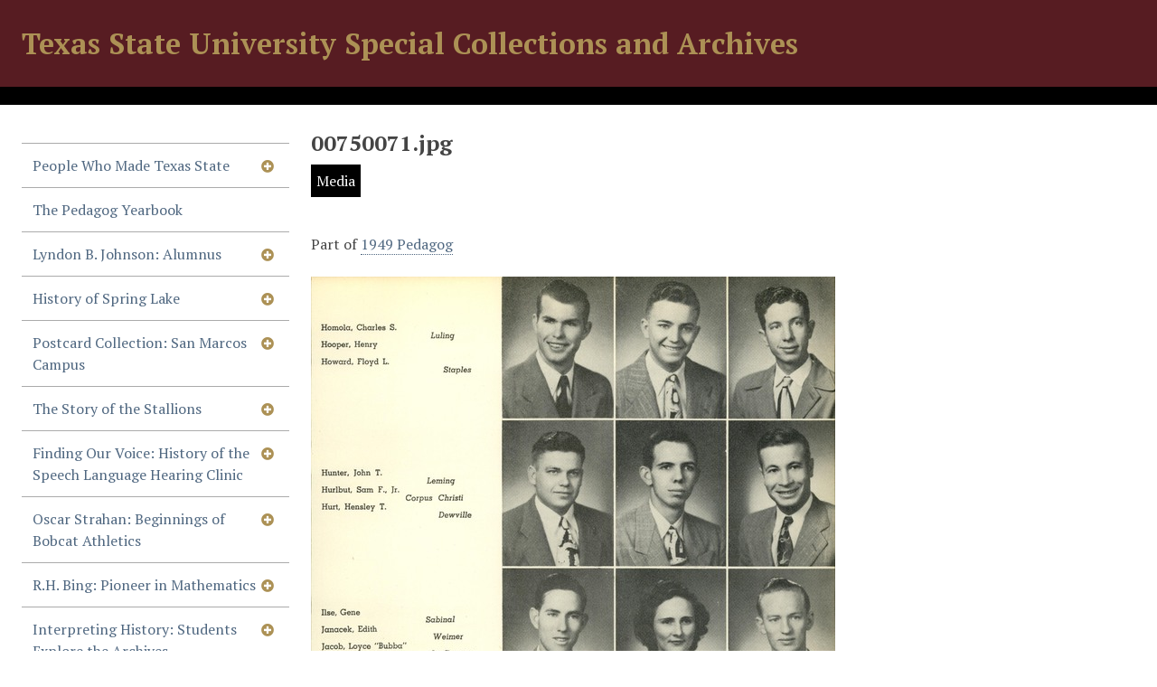

--- FILE ---
content_type: text/html; charset=UTF-8
request_url: https://exhibits.library.txstate.edu/s/archives/media/5771
body_size: 61379
content:
<!DOCTYPE html><html lang="en-US">    <head>
        <meta charset="utf-8">
<meta property="og&#x3A;type" content="website">
<meta property="og&#x3A;site_name" content="Texas&#x20;State&#x20;University&#x20;Special&#x20;Collections&#x20;and&#x20;Archives">
<meta property="og&#x3A;title" content="00750071.jpg">
<meta property="og&#x3A;url" content="https&#x3A;&#x2F;&#x2F;exhibits.library.txstate.edu&#x2F;s&#x2F;archives&#x2F;media&#x2F;5771">
<meta property="og&#x3A;image" content="https&#x3A;&#x2F;&#x2F;exhibits.library.txstate.edu&#x2F;files&#x2F;large&#x2F;ca32a1470fd06d906722d0a0af4e61e887b3d692.jpg">
<meta name="viewport" content="width&#x3D;device-width,&#x20;initial-scale&#x3D;1">        <title>00750071.jpg · Texas State University Special Collections and Archives · Digital Exhibits</title>        <link href="&#x2F;application&#x2F;asset&#x2F;vendor&#x2F;chosen-js&#x2F;chosen.css&#x3F;v&#x3D;4.1.1" media="screen" rel="stylesheet" type="text&#x2F;css">
<link rel="icon">
<link href="&#x2F;&#x2F;fonts.googleapis.com&#x2F;css&#x3F;family&#x3D;PT&#x2B;Serif&#x3A;400,700,400italic,700italic" media="screen" rel="stylesheet" type="text&#x2F;css">
<link href="&#x2F;application&#x2F;asset&#x2F;css&#x2F;iconfonts.css&#x3F;v&#x3D;4.1.1" media="screen" rel="stylesheet" type="text&#x2F;css">
<link href="&#x2F;application&#x2F;asset&#x2F;css&#x2F;resource-page-blocks.css&#x3F;v&#x3D;4.1.1" media="screen" rel="stylesheet" type="text&#x2F;css">
<link href="https&#x3A;&#x2F;&#x2F;exhibits.library.txstate.edu&#x2F;oembed&#x3F;url&#x3D;https&#x3A;&#x2F;&#x2F;exhibits.library.txstate.edu&#x2F;s&#x2F;archives&#x2F;media&#x2F;5771" rel="alternate" type="application&#x2F;json&#x2B;oembed" title="00750071.jpg">
<link href="&#x2F;themes&#x2F;thanksroy&#x2F;asset&#x2F;css&#x2F;style.css&#x3F;v&#x3D;1.1.4" media="screen" rel="stylesheet" type="text&#x2F;css">
<link href="&#x2F;modules&#x2F;AdvancedSearch&#x2F;asset&#x2F;css&#x2F;search.css&#x3F;v&#x3D;3.4.13" media="screen" rel="stylesheet" type="text&#x2F;css">
<link href="&#x2F;s&#x2F;archives&#x2F;css-editor" media="screen" rel="stylesheet" type="text&#x2F;css">                <script  src="https&#x3A;&#x2F;&#x2F;code.jquery.com&#x2F;jquery-3.6.2.min.js"></script>
<script  src="&#x2F;modules&#x2F;AdvancedSearch&#x2F;asset&#x2F;js&#x2F;global.js&#x3F;v&#x3D;3.4.13"></script>
<script  src="&#x2F;themes&#x2F;thanksroy&#x2F;asset&#x2F;js&#x2F;modernizr.js&#x3F;v&#x3D;1.1.4"></script>
<script  src="&#x2F;themes&#x2F;thanksroy&#x2F;asset&#x2F;js&#x2F;jquery-accessibleMegaMenu.js&#x3F;v&#x3D;1.1.4"></script>
<script  src="&#x2F;themes&#x2F;thanksroy&#x2F;asset&#x2F;js&#x2F;thanksroy.js&#x3F;v&#x3D;1.1.4"></script>
<script >
    //<!--
    
Omeka.jsTranslate = function(str) {
    var jsTranslations = {"Something went wrong":"Something went wrong","Make private":"Make private","Make public":"Make public","Expand":"Expand","Collapse":"Collapse","You have unsaved changes.":"You have unsaved changes.","Restore item set":"Restore item set","Close icon set":"Close icon set","Open icon set":"Open icon set","[Untitled]":"[Untitled]","Failed loading resource template from API":"Failed loading resource template from API","Restore property":"Restore property","There are no available pages.":"There are no available pages.","Please enter a valid language tag":"Please enter a valid language tag","Title":"Title","Description":"Description","Unknown block layout":"Unknown block layout","Required field must be completed":"Required field must be completed","Automatic mapping of empty values":"Automatic mapping of empty values","Available":"Available","Enabled":"Enabled","Find":"Find","Find resources\u2026":"Find resources\u2026","Processing\u2026":"Processing\u2026","Try to map automatically the metadata and the properties that are not mapped yet with the fields of the index":"Try to map automatically the metadata and the properties that are not mapped yet with the fields of the index","Batch edit":"Batch edit","Advanced":"Advanced","The actions are processed in the order of the form. Be careful when mixing them.":"The actions are processed in the order of the form. Be careful when mixing them.","To convert values to\/from mapping markers, use module DataTypeGeometry.":"To convert values to\/from mapping markers, use module DataTypeGeometry.","Processes that manage files and remote data can be slow, so it is recommended to process it in background with \"batch edit all\", not \"batch edit selected\".":"Processes that manage files and remote data can be slow, so it is recommended to process it in background with \"batch edit all\", not \"batch edit selected\".","Remove mapping":"Remove mapping"};
    return (str in jsTranslations) ? jsTranslations[str] : str;
};
    //-->
</script>
<script  defer="defer" src="&#x2F;modules&#x2F;AdvancedSearch&#x2F;asset&#x2F;vendor&#x2F;jquery-autocomplete&#x2F;jquery.autocomplete.min.js&#x3F;v&#x3D;3.4.13"></script>
<script  defer="defer" src="&#x2F;application&#x2F;asset&#x2F;vendor&#x2F;chosen-js&#x2F;chosen.jquery.min.js&#x3F;v&#x3D;4.1.1"></script>
<script  defer="defer" src="&#x2F;modules&#x2F;AdvancedSearch&#x2F;asset&#x2F;js&#x2F;search.js&#x3F;v&#x3D;3.4.13"></script>        
        <style>
                           body {
                    background-color: #FFFFFF;
                    color: #444444;
                }

                a.site-title:link, a.site-title:visited,
                a.site-title:active, a.site-title:hover,
                .sub-nav-toggle:after {
                    color: #AC9155;
                                    }

                a:link {
                    color: #4f6780;
                }
                a:visited {
                    color: #888888;
                }
                a:hover, a:active, a:focus {
                    color: #3763a6;
                }
                
        
                .button, button,
                input[type="reset"],
                input[type="submit"],
                input[type="button"] {
                  background-color: #000000;
                  color: #FFFFFF !important;
                }                
                
        
                            header {
                background:transparent url(https://exhibits.library.txstate.edu/files/asset/38ffbc103720b3ec44e65ed5067684799b264cc5.png) center left no-repeat;
              }
               

              @media screen and (max-width: 768px) {
                  .sub-nav-toggle:after {
                      color: #FFFFFF                  }
              }
        </style>
    </head>

    <body class="media&#x20;resource&#x20;show">        <a id="skipnav" href="#content">Skip to main content</a>
                        <header class="small">
            <h1>
                <a href="/s/archives" class="site-title">
                                    Texas State University Special Collections and Archives                                </a>
            </h1>
        </header>
        <div id="wrap">
            <nav id="primary-nav">
                <div class="menu-button button">Menu</div>
                 <nav>
<ul class="navigation">
                                    <li class="">
            <a href="/s/archives/page/people-of-texas">People Who Made Texas State</a>
                <ul class="sub-nav">
                                            
            
                
                    <li>
                        <a
                            href="/s/archives/page/first-five"
                             >
                                                                <span class=""></span>
                                                        First Five: The Women Who Integrated the College                        </a>
                                            </li>
                                                                        
                            <li class="">
                    <a

                        href="/s/archives/page/elena-zamora"
                                                >
                                                        <span class=""></span>
                                                Elena Zamora O&#039;Shea                    </a>
                </li>
                                                        
                            <li class="">
                    <a

                        href="/s/archives/page/elvin-holt"
                                                >
                                                        <span class=""></span>
                                                Elvin Holt                    </a>
                </li>
                                                        
                            <li class="">
                    <a

                        href="/s/archives/page/adolfo-barrera"
                                                >
                                                        <span class=""></span>
                                                Adolfo R. &quot;Sonny&quot; Barrera                    </a>
                </li>
                                                        
                            <li class="">
                    <a

                        href="/s/archives/page/shirley-ruth-harris"
                                                >
                                                        <span class=""></span>
                                                Shirley Ruth Harris                    </a>
                </li>
                        </ul>
        </li>
                                    <li class="">
            <a href="/s/archives/page/pedagog">The Pedagog Yearbook</a>
                    </li>
                                    <li class="">
            <a href="/s/archives/page/lbj-introduction">Lyndon B. Johnson: Alumnus</a>
                <ul class="sub-nav">
                                            
            
                
                    <li>
                        <a
                            href="/s/archives/page/school-days"
                             >
                                                                <span class=""></span>
                                                        School Days                        </a>
                                            </li>
                                                                        
            
                
                    <li>
                        <a
                            href="/s/archives/page/campus-visits"
                             >
                                                                <span class=""></span>
                                                        Campus Visits                        </a>
                                            </li>
                                                                        
                            <li class="">
                    <a

                        href="/s/archives/page/lbj-inaugurations"
                                                >
                                                        <span class=""></span>
                                                Southwest Texas State College and Johnson&#039;s Inaugurations                    </a>
                </li>
                                                        
                            <li class="">
                    <a

                        href="/s/archives/page/lbj-vice-president"
                                                >
                                                        <span class=""></span>
                                                Vice President                    </a>
                </li>
                                                        
            
                
                    <li>
                        <a
                            href="/s/archives/page/lbj-president"
                             >
                                                                <span class=""></span>
                                                        President                        </a>
                                            </li>
                                                                        
            
                
                    <li>
                        <a
                            href="/s/archives/page/lbj-post-president"
                             >
                                                                <span class=""></span>
                                                        Post-President                        </a>
                                            </li>
                                                                        
            
                
                    <li>
                        <a
                            href="/s/archives/page/lbj-lasting-legacy"
                             >
                                                                <span class=""></span>
                                                        Johnson&#039;s Lasting Legacy                        </a>
                                            </li>
                                                                        
                            <li class="">
                    <a

                        href="/s/archives/page/lbj-credits"
                                                >
                                                        <span class=""></span>
                                                Credits                    </a>
                </li>
                        </ul>
        </li>
                                    <li class="">
            <a href="/s/archives/page/introduction">History of Spring Lake</a>
                <ul class="sub-nav">
                                            
                            <li class="">
                    <a

                        href="/s/archives/page/prehistory"
                                                >
                                                        <span class=""></span>
                                                Prehistory                    </a>
                </li>
                                                        
                            <li class="">
                    <a

                        href="/s/archives/page/spanish-colonial-era-mexican-t"
                                                >
                                                        <span class=""></span>
                                                Spanish Colonial Era/Mexican Texas                    </a>
                </li>
                                                        
            
                
                    <li>
                        <a
                            href="/s/archives/page/republic-and-vice-president"
                             >
                                                                <span class=""></span>
                                                        The Republic of Texas and Vice President Edward Burleson                        </a>
                                            </li>
                                                                        
            
                
                    <li>
                        <a
                            href="/s/archives/page/ab-rogers"
                             >
                                                                <span class=""></span>
                                                        A.B. Rogers, Entrepreneur                        </a>
                                            </li>
                                                                        
            
                
                    <li>
                        <a
                            href="/s/archives/page/aquarena-springs-era"
                             >
                                                                <span class=""></span>
                                                        Paul Rogers and the Aquarena Springs Era                        </a>
                                            </li>
                                                                        
                            <li class="">
                    <a

                        href="/s/archives/page/changes-in-ownership"
                                                >
                                                        <span class=""></span>
                                                Changes in Ownership                    </a>
                </li>
                                                        
            
                
                    <li>
                        <a
                            href="/s/archives/page/meadows-center"
                             >
                                                                <span class=""></span>
                                                        Meadows Center for Water and the Environment                        </a>
                                            </li>
                                                                        
                            <li class="">
                    <a

                        href="/s/archives/page/about"
                                                >
                                                        <span class=""></span>
                                                About this Exhibit                    </a>
                </li>
                        </ul>
        </li>
                                    <li class="">
            <a href="/s/archives/page/postcard-introduction">Postcard Collection: San Marcos Campus</a>
                <ul class="sub-nav">
                                            
            
                
                    <li>
                        <a
                            href="/s/archives/page/campus-buildings"
                             >
                                                                <span class=""></span>
                                                        Campus Buildings                        </a>
                                            </li>
                                                                        
            
                
                    <li>
                        <a
                            href="/s/archives/page/campus-landmarks"
                             >
                                                                <span class=""></span>
                                                        Campus Landmarks                        </a>
                                            </li>
                                                                        
            
                
                    <li>
                        <a
                            href="/s/archives/page/student-housing"
                             >
                                                                <span class=""></span>
                                                        Student Housing                        </a>
                                            </li>
                                                                        
                            <li class="">
                    <a

                        href="/s/archives/page/postcard-credits"
                                                >
                                                        <span class=""></span>
                                                Credits                    </a>
                </li>
                        </ul>
        </li>
                                    <li class="">
            <a href="/s/archives/page/story-stallions">The Story of the Stallions</a>
                <ul class="sub-nav">
                                            
            
                
                    <li>
                        <a
                            href="/s/archives/page/huntingtons"
                             >
                                                                <span class=""></span>
                                                        The Huntingtons                        </a>
                                            </li>
                                                                        
            
                
                    <li>
                        <a
                            href="/s/archives/page/fighting-stallions-campus"
                             >
                                                                <span class=""></span>
                                                        Fighting Stallions Come to Campus                        </a>
                                            </li>
                                                                        
                            <li class="">
                    <a

                        href="/s/archives/page/stallions-huntington-legacy"
                                                >
                                                        <span class=""></span>
                                                Stallions and the Huntington Legacy                    </a>
                </li>
                                                        
                            <li class="">
                    <a

                        href="/s/archives/page/citations"
                                                >
                                                        <span class=""></span>
                                                Citations / Endnotes                    </a>
                </li>
                                                        
                            <li class="">
                    <a

                        href="/s/archives/page/stallions-correspondence"
                                                >
                                                        <span class=""></span>
                                                Stallions Correspondence                    </a>
                </li>
                                                        
                            <li class="">
                    <a

                        href="/s/archives/page/further-reading"
                                                >
                                                        <span class=""></span>
                                                Further Reading                    </a>
                </li>
                                                        
                            <li class="">
                    <a

                        href="/s/archives/page/credit-copyright"
                                                >
                                                        <span class=""></span>
                                                Credits, Photographs, Copyright and Use                    </a>
                </li>
                        </ul>
        </li>
                                    <li class="">
            <a href="/s/archives/page/intro">Finding Our Voice: History of the Speech Language Hearing Clinic</a>
                <ul class="sub-nav">
                                            
            
                
                    <li>
                        <a
                            href="/s/archives/page/clinic"
                             >
                                                                <span class=""></span>
                                                        Speech-Language-Hearing Clinic                        </a>
                                            </li>
                                                                        
            
                
                    <li>
                        <a
                            href="/s/archives/page/zedler"
                             >
                                                                <span class=""></span>
                                                        Dr. Empress Zedler                        </a>
                                            </li>
                                                                        
                            <li class="">
                    <a

                        href="/s/archives/page/exhibit-credits"
                                                >
                                                        <span class=""></span>
                                                Exhibition Credits                    </a>
                </li>
                        </ul>
        </li>
                                    <li class="">
            <a href="/s/archives/page/oscar-strahan">Oscar Strahan: Beginnings of Bobcat Athletics</a>
                <ul class="sub-nav">
                                            
                            <li class="">
                    <a

                        href="/s/archives/page/strahan-s-early-years"
                                                >
                                                        <span class=""></span>
                                                Strahan&#039;s Early Years                    </a>
                </li>
                                                        
                            <li class="">
                    <a

                        href="/s/archives/page/world-war-1"
                                                >
                                                        <span class=""></span>
                                                World War I Years                    </a>
                </li>
                                                        
            
                
                    <li>
                        <a
                            href="/s/archives/page/the-texas-state-years"
                             >
                                                                <span class=""></span>
                                                        The Texas State University Years                        </a>
                                            </li>
                                                                        
                            <li class="">
                    <a

                        href="/s/archives/page/acknowledgements"
                                                >
                                                        <span class=""></span>
                                                Acknowledgements                    </a>
                </li>
                        </ul>
        </li>
                                    <li class="">
            <a href="/s/archives/page/rh-bing">R.H. Bing: Pioneer in Mathematics</a>
                <ul class="sub-nav">
                                            
                            <li class="">
                    <a

                        href="/s/archives/page/childhood"
                                                >
                                                        <span class=""></span>
                                                Childhood                    </a>
                </li>
                                                        
                            <li class="">
                    <a

                        href="/s/archives/page/undergraduate"
                                                >
                                                        <span class=""></span>
                                                Southwest Texas State Teachers College                    </a>
                </li>
                                                        
                            <li class="">
                    <a

                        href="/s/archives/page/graduate"
                                                >
                                                        <span class=""></span>
                                                Graduate Studies and Teaching                    </a>
                </li>
                                                        
            
                
                    <li>
                        <a
                            href="/s/archives/page/contributions"
                             >
                                                                <span class=""></span>
                                                        Contributions to Mathematics                        </a>
                                            </li>
                                                                        
                            <li class="">
                    <a

                        href="/s/archives/page/later-years"
                                                >
                                                        <span class=""></span>
                                                Later Years                    </a>
                </li>
                                                        
                            <li class="">
                    <a

                        href="/s/archives/page/further-information"
                                                >
                                                        <span class=""></span>
                                                Further Information                    </a>
                </li>
                                                        
                            <li class="">
                    <a

                        href="/s/archives/page/bing-browse"
                                                >
                                                        <span class=""></span>
                                                Browse                    </a>
                </li>
                        </ul>
        </li>
                                    <li class="">
            <a href="/s/archives/page/interpreting-history-students">Interpreting History: Students Explore the Archives</a>
                <ul class="sub-nav">
                                            
            
                
                    <li>
                        <a
                            href="/s/archives/page/claude-elliott-collection"
                             >
                                                                <span class=""></span>
                                                        Claude Elliott Collection                        </a>
                                            </li>
                                                                        
            
                
                    <li>
                        <a
                            href="/s/archives/page/pennington-funeral-home"
                             >
                                                                <span class=""></span>
                                                        Pennington Funeral Home Ledgers                        </a>
                                            </li>
                                                                        
            
                
                    <li>
                        <a
                            href="/s/archives/page/whipple-letters"
                             >
                                                                <span class=""></span>
                                                        Pvt. Percival D. Whipple Letters                        </a>
                                            </li>
                                                                        
                            <li class="">
                    <a

                        href="/s/archives/page/instructions"
                                                >
                                                        <span class=""></span>
                                                Instructions for Student Submissions                    </a>
                </li>
                        </ul>
        </li>
                                    <li class="">
            <a href="/s/archives/page/cen-tex-glass-plates">Central Texas: Glass-Plate Negatives</a>
                <ul class="sub-nav">
                                            
            
                
                    <li>
                        <a
                            href="/s/archives/page/glass-plate-negs"
                             >
                                                                <span class=""></span>
                                                        A Brief History of Glass Plate Photography                        </a>
                                            </li>
                                                                        
            
                
                    <li>
                        <a
                            href="/s/archives/page/des-san-marcos"
                             >
                                                                <span class=""></span>
                                                        Destination San Marcos, Texas                        </a>
                                            </li>
                                                                        
            
                
                    <li>
                        <a
                            href="/s/archives/page/san-antonio-tx"
                             >
                                                                <span class=""></span>
                                                        Destination San Antonio, Texas                        </a>
                                            </li>
                                                                        
                            <li class="">
                    <a

                        href="/s/archives/page/deal-uncert"
                                                >
                                                        <span class=""></span>
                                                Dealing with Uncertainty                    </a>
                </li>
                                                        
                            <li class="">
                    <a

                        href="/s/archives/page/view-ent-coll"
                                                >
                                                        <span class=""></span>
                                                View Entire Collection                    </a>
                </li>
                                                        
                            <li class="">
                    <a

                        href="/s/archives/page/about-exhibit"
                                                >
                                                        <span class=""></span>
                                                About this Exhibit                    </a>
                </li>
                                                        
                            <li class="">
                    <a

                        href="/s/archives/page/biblio-graphy"
                                                >
                                                        <span class=""></span>
                                                Exhibit Bibliography                    </a>
                </li>
                                                        
                            <li class="">
                    <a

                        href="/s/archives/page/addendum"
                                                >
                                                        <span class=""></span>
                                                Addendum                    </a>
                </li>
                        </ul>
        </li>
                                    <li class="">
            <a href="/s/archives/page/buck-winn">Buck Winn: Lone Star Regionalist</a>
                <ul class="sub-nav">
                                            
                            <li class="">
                    <a

                        href="/s/archives/page/buck-winn-biography"
                                                >
                                                        <span class=""></span>
                                                Biography                    </a>
                </li>
                                                        
                            <li class="">
                    <a

                        href="/s/archives/page/artwork-in-texas-and-beyond"
                                                >
                                                        <span class=""></span>
                                                Artwork in Texas and Beyond                    </a>
                </li>
                                                        
            
                
                    <li>
                        <a
                            href="/s/archives/page/art-on-campus"
                             >
                                                                <span class=""></span>
                                                        Art on Campus                        </a>
                                            </li>
                                                                        
                            <li class="">
                    <a

                        href="/s/archives/page/history-of-ranching-mural"
                                                >
                                                        <span class=""></span>
                                                History of Ranching Mural                    </a>
                </li>
                                                        
                            <li class="">
                    <a

                        href="/s/archives/page/activity-pages"
                                                >
                                                        <span class=""></span>
                                                Activity Pages                    </a>
                </li>
                                                        
                            <li class="">
                    <a

                        href="/s/archives/page/buck-winn-acknowledgements"
                                                >
                                                        <span class=""></span>
                                                Acknowledgements                    </a>
                </li>
                        </ul>
        </li>
                                    <li class="">
            <a href="/s/archives/page/glade-theatre">The Glade Theatre</a>
                <ul class="sub-nav">
                                            
                            <li class="">
                    <a

                        href="/s/archives/page/yelvington-barton"
                                                >
                                                        <span class=""></span>
                                                Ramsey Yelvington &amp; James G. Barton                    </a>
                </li>
                                                        
                            <li class="">
                    <a

                        href="/s/archives/page/texian-trilogy"
                                                >
                                                        <span class=""></span>
                                                The Texian Trilogy                    </a>
                </li>
                                                        
                            <li class="">
                    <a

                        href="/s/archives/page/formation-glade-outdoortheater"
                                                >
                                                        <span class=""></span>
                                                Formation of the Glade Outdoor Theatre                    </a>
                </li>
                                                        
                            <li class="">
                    <a

                        href="/s/archives/page/swt-purchase-smba"
                                                >
                                                        <span class=""></span>
                                                Southwestern Texas State University purchase of San Marcos Baptist Academy and the Glade Outdoor Theatre                    </a>
                </li>
                                                        
                            <li class="">
                    <a

                        href="/s/archives/page/spring-play-glade-now"
                                                >
                                                        <span class=""></span>
                                                Spring Play &amp; Current State of The Glade                    </a>
                </li>
                                                        
                            <li class="">
                    <a

                        href="/s/archives/page/glade-about"
                                                >
                                                        <span class=""></span>
                                                About this Exhibit                    </a>
                </li>
                        </ul>
        </li>
                                    <li class="">
            <a href="/s/archives/page/brown-studio-intro">Margaret Brown: The Brown Photography Studio</a>
                <ul class="sub-nav">
                                            
            
                
                    <li>
                        <a
                            href="/s/archives/page/snapshots"
                             >
                                                                <span class=""></span>
                                                        Snapshots                        </a>
                                            </li>
                                                                        
            
                
                    <li>
                        <a
                            href="/s/archives/page/the-studio"
                             >
                                                                <span class=""></span>
                                                        The Studio                        </a>
                                            </li>
                                                                        
                            <li class="">
                    <a

                        href="/s/archives/page/end-acknowledgements"
                                                >
                                                        <span class=""></span>
                                                Acknowledgements                    </a>
                </li>
                                                        
                            <li class="">
                    <a

                        href="/s/archives/page/add-family-photos"
                                                >
                                                        <span class=""></span>
                                                Additional family photograhs                    </a>
                </li>
                        </ul>
        </li>
                                    <li class="">
            <a href="/s/archives/page/tex-hist-along-intro">Texas Regional History: Along The Way</a>
                <ul class="sub-nav">
                                            
                            <li class="">
                    <a

                        href="/s/archives/page/tex-hist-along-beaukiss"
                                                >
                                                        <span class=""></span>
                                                Beaukiss                    </a>
                </li>
                                                        
                            <li class="">
                    <a

                        href="/s/archives/page/tex-hist-along-bertram"
                                                >
                                                        <span class=""></span>
                                                Bertram                    </a>
                </li>
                                                        
                            <li class="">
                    <a

                        href="/s/archives/page/tex-hist-along-beyersvillenoack"
                                                >
                                                        <span class=""></span>
                                                Beyersville and Noack                    </a>
                </li>
                                                        
                            <li class="">
                    <a

                        href="/s/archives/page/tex-hist-along-celerichland"
                                                >
                                                        <span class=""></span>
                                                Cele-Richland                    </a>
                </li>
                                                        
                            <li class="">
                    <a

                        href="/s/archives/page/tex-hist-along-coupland"
                                                >
                                                        <span class=""></span>
                                                Coupland                    </a>
                </li>
                                                        
                            <li class="">
                    <a

                        href="/s/archives/page/tex-hist-along-elroy"
                                                >
                                                        <span class=""></span>
                                                Elroy                    </a>
                </li>
                                                        
                            <li class="">
                    <a

                        href="/s/archives/page/tex-hist-along-granger"
                                                >
                                                        <span class=""></span>
                                                Granger                    </a>
                </li>
                                                        
                            <li class="">
                    <a

                        href="/s/archives/page/tex-hist-along-hutto"
                                                >
                                                        <span class=""></span>
                                                Hutto                    </a>
                </li>
                                                        
                            <li class="">
                    <a

                        href="/s/archives/page/tex-hist-along-jarrell"
                                                >
                                                        <span class=""></span>
                                                Jarrell                    </a>
                </li>
                                                        
                            <li class="">
                    <a

                        href="/s/archives/page/tex-hist-along-libertyhill"
                                                >
                                                        <span class=""></span>
                                                Liberty Hill                    </a>
                </li>
                                                        
                            <li class="">
                    <a

                        href="/s/archives/page/tex-hist-along-littig"
                                                >
                                                        <span class=""></span>
                                                Littig                    </a>
                </li>
                                                        
                            <li class="">
                    <a

                        href="/s/archives/page/tex-hist-along-maxwell"
                                                >
                                                        <span class=""></span>
                                                Maxwell                    </a>
                </li>
                                                        
                            <li class="">
                    <a

                        href="/s/archives/page/tex-hist-along-mcdade"
                                                >
                                                        <span class=""></span>
                                                McDade                    </a>
                </li>
                                                        
                            <li class="">
                    <a

                        href="/s/archives/page/tex-hist-along-namelessjonestown"
                                                >
                                                        <span class=""></span>
                                                Nameless and Jonestown                    </a>
                </li>
                                                        
                            <li class="">
                    <a

                        href="/s/archives/page/tex-hist-along-newsweden"
                                                >
                                                        <span class=""></span>
                                                New Sweden                    </a>
                </li>
                                                        
                            <li class="">
                    <a

                        href="/s/archives/page/tex-hist-along-prairiedell"
                                                >
                                                        <span class=""></span>
                                                Prairie Dell                    </a>
                </li>
                                                        
                            <li class="">
                    <a

                        href="/s/archives/page/tex-hist-along-rockdale"
                                                >
                                                        <span class=""></span>
                                                Rockdale                    </a>
                </li>
                                                        
                            <li class="">
                    <a

                        href="/s/archives/page/tex-hist-along-sanmarcos"
                                                >
                                                        <span class=""></span>
                                                San Marcos                    </a>
                </li>
                                                        
                            <li class="">
                    <a

                        href="/s/archives/page/tex-hist-along-taylor"
                                                >
                                                        <span class=""></span>
                                                Taylor                    </a>
                </li>
                                                        
                            <li class="">
                    <a

                        href="/s/archives/page/tex-hist-along-theonnewcornhill"
                                                >
                                                        <span class=""></span>
                                                Theon and New Corn Hill                    </a>
                </li>
                                                        
                            <li class="">
                    <a

                        href="/s/archives/page/tex-hist-along-thrall"
                                                >
                                                        <span class=""></span>
                                                Thrall                    </a>
                </li>
                                                        
                            <li class="">
                    <a

                        href="/s/archives/page/tex-hist-along-utley"
                                                >
                                                        <span class=""></span>
                                                Utley                    </a>
                </li>
                                                        
                            <li class="">
                    <a

                        href="/s/archives/page/tex-hist-along-creditscopyrightuse"
                                                >
                                                        <span class=""></span>
                                                Credits, Copyright and Use                    </a>
                </li>
                        </ul>
        </li>
                                    <li class="">
            <a href="/s/archives/page/round-rock-exhibit">Round Rock Campus 20th Anniversary Digital Exhibit</a>
                <ul class="sub-nav">
                                            
                            <li class="">
                    <a

                        href="/s/archives/page/rrheandswt"
                                                >
                                                        <span class=""></span>
                                                Building a Presence                    </a>
                </li>
                                                        
                            <li class="">
                    <a

                        href="/s/archives/page/the-fight-to-establish-a-campus"
                                                >
                                                        <span class=""></span>
                                                The Fight to Establish a Campus                    </a>
                </li>
                                                        
                            <li class="">
                    <a

                        href="/s/archives/page/avery-land-donation"
                                                >
                                                        <span class=""></span>
                                                Avery Land Donation                    </a>
                </li>
                                                        
                            <li class="">
                    <a

                        href="/s/archives/page/construction-of-the-avery-and-st-david-s-nursing-school-buildings"
                                                >
                                                        <span class=""></span>
                                                Construction of the Avery Building and St. David&#039;s Nursing School                    </a>
                </li>
                                                        
                            <li class="">
                    <a

                        href="/s/archives/page/health-sciences-program"
                                                >
                                                        <span class=""></span>
                                                Texas State&#039;s Nursing Program                    </a>
                </li>
                                                        
                            <li class="">
                    <a

                        href=""
                                                >
                                                        <span class=""></span>
                                                [Missing Page]                    </a>
                </li>
                                                        
                            <li class="">
                    <a

                        href="/s/archives/page/citations1"
                                                >
                                                        <span class=""></span>
                                                Credits, Copyrights, and Use                    </a>
                </li>
                        </ul>
        </li>
                                    <li class="">
            <a href="https://exhibits.library.txstate.edu/s/artistsbooks/page/home">Texas State University Artists&#039; Books Digital Exhibit</a>
                    </li>
    </ul>
</nav>                <div id="search">
                    
<form action="/s/archives/cross-site-search/results" id="search-form">
    <input type="text" name="fulltext_search" value=""
        placeholder="Search"
        aria-label="Search">
    <button type="submit">Search</button>
</form>
                </div>
            </nav>
    
            <div id="content" role="main" tabindex="-1">
                
<h2><span class="title">00750071.jpg</span></h2><h3>Media</h3>
<p class="media-parent-item">
    Part of <a href="&#x2F;s&#x2F;archives&#x2F;item&#x2F;130">1949 Pedagog</a></p>
<div class="media-render file"><a href="https://exhibits.library.txstate.edu/files/original/ca32a1470fd06d906722d0a0af4e61e887b3d692.jpg" title="00750071.jpg"><img src="https&#x3A;&#x2F;&#x2F;exhibits.library.txstate.edu&#x2F;files&#x2F;large&#x2F;ca32a1470fd06d906722d0a0af4e61e887b3d692.jpg" alt=""></a></div>
<dl>
</dl>
<script type="application/ld+json">{"@context":"https:\/\/exhibits.library.txstate.edu\/api-context","@id":"https:\/\/exhibits.library.txstate.edu\/api\/media\/5771","@type":"o:Media","o:id":5771,"o:is_public":true,"o:owner":null,"o:resource_class":null,"o:resource_template":null,"o:thumbnail":null,"o:title":null,"thumbnail_display_urls":{"large":"https:\/\/exhibits.library.txstate.edu\/files\/large\/ca32a1470fd06d906722d0a0af4e61e887b3d692.jpg","medium":"https:\/\/exhibits.library.txstate.edu\/files\/medium\/ca32a1470fd06d906722d0a0af4e61e887b3d692.jpg","square":"https:\/\/exhibits.library.txstate.edu\/files\/square\/ca32a1470fd06d906722d0a0af4e61e887b3d692.jpg"},"o:created":{"@value":"2023-08-31T20:41:58+00:00","@type":"http:\/\/www.w3.org\/2001\/XMLSchema#dateTime"},"o:modified":{"@value":"2023-08-31T20:41:58+00:00","@type":"http:\/\/www.w3.org\/2001\/XMLSchema#dateTime"},"o:ingester":"url","o:renderer":"file","o:item":{"@id":"https:\/\/exhibits.library.txstate.edu\/api\/items\/130","o:id":130},"o:source":"00750071.jpg","o:media_type":"image\/jpeg","o:sha256":"311de5aba65c052933f3bd4fe26299b89ca5f2adde4423a15dde4fa0330113c3","o:size":2562406,"o:filename":"ca32a1470fd06d906722d0a0af4e61e887b3d692.jpg","o:lang":null,"o:alt_text":null,"o:original_url":"https:\/\/exhibits.library.txstate.edu\/files\/original\/ca32a1470fd06d906722d0a0af4e61e887b3d692.jpg","o:thumbnail_urls":{"large":"https:\/\/exhibits.library.txstate.edu\/files\/large\/ca32a1470fd06d906722d0a0af4e61e887b3d692.jpg","medium":"https:\/\/exhibits.library.txstate.edu\/files\/medium\/ca32a1470fd06d906722d0a0af4e61e887b3d692.jpg","square":"https:\/\/exhibits.library.txstate.edu\/files\/square\/ca32a1470fd06d906722d0a0af4e61e887b3d692.jpg"},"data":{"dimensions":{"original":{"width":2901,"height":4000,"duration":null},"large":{"width":580,"height":800,"duration":null},"medium":{"width":145,"height":200,"duration":null},"square":{"width":200,"height":200,"duration":null}}}}</script>
<div class="statistics-stat">
    <p>Position: <span class="statistics-position">27435</span> (<span class="statistics-hits">2</span> views)</p>
</div>
            </div>

        </div>
        <footer>
                        Powered by Omeka S                    </footer>
    <script type="text/javascript">
    jQuery(document).ready(function () {
        ThanksRoy.mobileMenu();
        ThanksRoy.megaMenu('.no-touchevents #primary-nav');
    });
    </script>
    </body>
</html>


--- FILE ---
content_type: application/javascript
request_url: https://exhibits.library.txstate.edu/modules/AdvancedSearch/asset/js/search.js?v=3.4.13
body_size: 13699
content:
/*
 * Copyright BibLibre, 2016
 * Copyright Daniel Berthereau, 2017-2023
 *
 * This software is governed by the CeCILL license under French law and abiding
 * by the rules of distribution of free software.  You can use, modify and/ or
 * redistribute the software under the terms of the CeCILL license as circulated
 * by CEA, CNRS and INRIA at the following URL "http://www.cecill.info".
 *
 * As a counterpart to the access to the source code and rights to copy, modify
 * and redistribute granted by the license, users are provided only with a
 * limited warranty and the software's author, the holder of the economic
 * rights, and the successive licensors have only limited liability.
 *
 * In this respect, the user's attention is drawn to the risks associated with
 * loading, using, modifying and/or developing or reproducing the software by
 * the user in light of its specific status of free software, that may mean that
 * it is complicated to manipulate, and that also therefore means that it is
 * reserved for developers and experienced professionals having in-depth
 * computer knowledge. Users are therefore encouraged to load and test the
 * software's suitability as regards their requirements in conditions enabling
 * the security of their systems and/or data to be ensured and, more generally,
 * to use and operate it in the same conditions as regards security.
 *
 * The fact that you are presently reading this means that you have had
 * knowledge of the CeCILL license and that you accept its terms.
 */

var Search = (function() {
    var self = {};

    self.setViewType = function(viewType) {
        // In some themes, the mode for resource list is set with a different class.
        var resourceLists = document.querySelectorAll('.search-results .resource-list, .search-results .resources-list-content');
        for (var i = 0; i < resourceLists.length; i++) {
            var resourceItem = resourceLists[i];
            resourceItem.className = resourceItem.className.replace(' grid', '').replace(' list', '')
                + ' ' + viewType;
        }
        localStorage.setItem('search_view_type', viewType);
    };

    /**
     * Check if the current query is an advanced search one.
     */
    self.isAdvancedSearchQuery = function () {
        let searchParams = new URLSearchParams(document.location.search);
        let  params = Array.from(searchParams.entries());
        for (let i in params) {
            let k = params[i][0];
            let v = params[i][1];
            if (v !== ''
                && !['q', 'search', 'fulltext_search', 'sort', 'sort_by', 'sort_order', 'page', 'per_page', 'limit', 'offset', 'csrf'].includes(k)
                && !k.startsWith('facet[')
                && !k.startsWith('facet%5B')
            ) {
                return true;
            }
        }
        return false;
    }

    /**
     * Chosen default options.
     * @see https://harvesthq.github.io/chosen/
     */
    self.chosenOptions = {
        allow_single_deselect: true,
        disable_search_threshold: 10,
        width: '100%',
        include_group_label_in_selected: true,
    };

    var transformResult = function(response) {
        // Managed by Solr endpoint.
        // @see https://solr.apache.org/guide/suggester.html#example-usages
        if (response.suggest) {
            const answer = response.suggest[Object.keys(response.suggest)[0]];
            const searchString = answer[Object.keys(answer)[0]];
            return {
                query: searchString,
                suggestions: $.map(answer[searchString].suggestions, function(dataItem) {
                    return { value: dataItem.term, data: dataItem.weight };
                })
            };
        }
        // Managed by module or try the format of jQuery-Autocomplete.
        return response.data ? response.data : response;
    }

    /**
     * @see https://github.com/devbridge/jQuery-Autocomplete
     */
    self.autosuggestOptions = function (searchElement) {
        let serviceUrl = searchElement.data('autosuggest-url');
        if (!serviceUrl || !serviceUrl.length) {
            return null;
        }
        let paramName = searchElement.data('autosuggest-param-name');
        paramName = paramName && paramName.length ? paramName : 'q'
        return {
            serviceUrl: serviceUrl,
            dataType: 'json',
            paramName: paramName,
            transformResult: transformResult,
            onSearchError: function(query, jqXHR, textStatus, errorThrown) {
                if (jqXHR.responseJSON && jqXHR.responseJSON.message) {
                    console.log(jqXHR.responseJSON.message);
                } else if (errorThrown.length) {
                    console.log(errorThrown)
                }
            },
        };
    };

    return self;
})();

$(document).ready(function() {

    /**
     * When the simple and the advanced form are the same form.
     */
    $('.advanced-search-form-toggle a').on('click', function(e) {
        e.preventDefault();
        $('.advanced-search-form, .advanced-search-form-toggle').toggleClass('open');
        if ($('.advanced-search-form').hasClass('open')) {
            $('.advanced-search-form-toggle a').text($('.advanced-search-form-toggle').data('msgOpen'));
        } else {
            $('.advanced-search-form-toggle a').text($('.advanced-search-form-toggle').data('msgClosed'));
        }
        // TODO Don't open autosuggestion when toggle.
        // $('#search-form [name=q]').focus();
    });

    /* Results tools (sort, pagination, per-page) */

    $('.as-url select, select.as-url').on('change', function(e) {
        const url = $(this).find('option:selected').data('url');
        if (url && url.length && window.location !== url) {
            window.location = url;
        };
    });

    /* Per-page selector links (depending if server or client build) */
    /* @deprecated Kept for old themes: use ".as-url" instead */
    $('.search-results-per-page:not(.as-url) select').on('change', function(e) {
        // Per-page fields don't look like a url.
        e.preventDefault();
        var perPage = $(this).val();
        if (perPage.substring(0, 6) === 'https:' || perPage.substring(0, 5) === 'http:') {
            window.location = perPage;
        } else if (perPage.substring(0, 1) === '/') {
            window.location = window.location.origin + perPage;
        } else {
            var searchParams = new URLSearchParams(window.location.search);
            searchParams.set('page', 1);
            searchParams.set('per_page', $(this).val());
            window.location.search = searchParams.toString();
        }
    });

    /* Sort selector links (depending if server or client build) */
    /* @deprecated Kept for old themes: use ".as-url" instead. */
    $('.search-sort:not(.as-url) select').on('change', function(e) {
        // Sort fields don't look like a url.
        e.preventDefault();
        var sort = $(this).val();
        if (sort.substring(0, 6) === 'https:' || sort.substring(0, 5) === 'http:') {
            window.location = sort;
        } else if (sort.substring(0, 1) === '/') {
            window.location = window.location.origin + sort;
        } else {
            var searchParams = new URLSearchParams(window.location.search);
            searchParams.set('sort', $(this).val());
            window.location.search = searchParams.toString();
        }
    });

    /* Facets. */

    $('.search-facets-active a').on('click', function(e) {
        // Reload with the link when there is no button to apply facets.
        if (!$('.apply-facets').length) {
            return true;
        }
        e.preventDefault();
        $(this).closest('li').hide();
        var facetName = $(this).data('facetName');
        var facetValue = $(this).data('facetValue');
        $('.search-facet-item input:checked').each(function() {
            if ($(this).prop('name') === facetName
                && $(this).prop('value') === String(facetValue)
            ) {
                $(this).prop('checked', false);
            }
        });
        $('select.search-facet-items option:selected').each(function() {
            if ($(this).closest('select').prop('name') === facetName
                && $(this).prop('value') === String(facetValue)
            ) {
                $(this).prop('selected', false);
                if ($.isFunction($.fn.chosen)) {
                    $(this).closest('select').trigger('chosen:updated');
                }
            }
        });
    });

    $('.search-facets').on('change', 'input[type=checkbox]', function() {
        if (!$('.apply-facets').length && $(this).data('url')) {
            window.location = $(this).data('url');
        }
    });

    $('.search-facets').on('change', 'select', function() {
        if (!$('#apply-facets').length) {
            // Replace the current select args by new ones.
            // Names in facets may have no index in array ("[]") when it is a multiple one.
            // But the select may be a single select too, in which case the url is already in data.
            let url;
            let selectValues = $(this).val();
            if (typeof selectValues !== 'object') {
                let option =  $(this).find('option:selected');
                if (option.length && option[0].value !== '') {
                    url = option.data('url');
                    if (url && url.length) {
                        window.location = url;
                    }
                } else {
                    url = new URL(window.location.href);
                    url.searchParams.delete($(this).prop('name'));
                    window.location = url.toString();
                }
                return;
            }
            // Prepare the url with the selected values.
            url = new URL(window.location.href);
            let selectName = $(this).prop('name');
            url.searchParams.delete(selectName);
            selectValues.forEach((element, index) => {
                url.searchParams.set(selectName.substring(0, selectName.length - 2) + '[' + index + ']', element);
            });
            window.location = url.toString();
        }
    });

    /* Results */

    $('.search-view-type-list').on('click', function(e) {
        e.preventDefault();
        Search.setViewType('list');
        $('.search-view-type').removeClass('active');
        $('.search-view-type-list').addClass('active');
    });

    $('.search-view-type-grid').on('click', function(e) {
        e.preventDefault();
        Search.setViewType('grid');
        $('.search-view-type').removeClass('active');
        $('.search-view-type-grid').addClass('active');
    });

    /**********
     * Initialisation.
     */

    /**
     * Open advanced search when it is used according to the query.
     * @todo Check if we are on the advanced search page first.
     * @todo Use focus on load, but don't open autosuggestion on focus.
     */
    if (Search.isAdvancedSearchQuery()) {
        $('.advanced-search-form-toggle a').click();
    }

    var view_type = localStorage.getItem('search_view_type');
    if (!view_type) {
        view_type = 'list';
    }
    $('.search-view-type-' + view_type).click();

    if ($.isFunction($.fn.autocomplete)) {
        let searchElement = $('.form-search .autosuggest[name=q]');
        let autosuggestOptions = Search.autosuggestOptions(searchElement);
        if (autosuggestOptions) searchElement.autocomplete(autosuggestOptions);
    }

    if ($.isFunction($.fn.chosen)) {
        $('.chosen-select').chosen(Search.chosenOptions);
    }

    /********
     * Standard advanced search form.
     */

    // Disable query text according to some query types without values.
    // See global.js.
    function disableQueryTextInput(queryType) {
        var queryText = queryType.siblings('.query-text');
        queryText.prop('disabled',
            ['ex', 'nex', 'exs', 'nexs', 'exm', 'nexm', 'lex', 'nlex', 'tpl', 'ntpl', 'tpr', 'ntpr', 'tpu', 'ntpu'].includes(queryType.val()));
    };
    $(document).on('change', '.query-type', function () {
         disableQueryTextInput($(this));
    });
    // Updating querying should be done on load too.
    $('#property-queries .query-type').each(function() {
         disableQueryTextInput($(this));
    });

    /**
     * Avoid to select "All properties" in the advanced search form by default.
     * It should be done on load for empty request and on append for new fields.
     * @see application/asset/js/advanced-search.js.
     */
    const propertyValues = $('body.search #advanced-search #property-queries .inputs > .value');
    if (propertyValues.length === 1) {
        const searchParams = new URLSearchParams(document.location.search);
        if ((!searchParams.has('property[0][property]') && !searchParams.has('property[0][property][0]') && !searchParams.has('property[0][property][]'))
            || (['', 'eq'].includes(searchParams.get('property[0][type]')) && searchParams.get('property[0][text]') === '')
        ) {
            const selectProperty = $(propertyValues[0]).find('.query-property');
            selectProperty.find('option:selected').prop('selected', false);
            selectProperty.trigger('chosen:updated');
        }
    }
    $(document).on('click', '#property-queries.multi-value .add-value', function(e) {
        const selectProperty = $(this).closest('#property-queries').find('.inputs > .value:last-child .query-property');
        selectProperty.find('option:selected').prop('selected', false);
        selectProperty.trigger('chosen:updated');
    });

});
